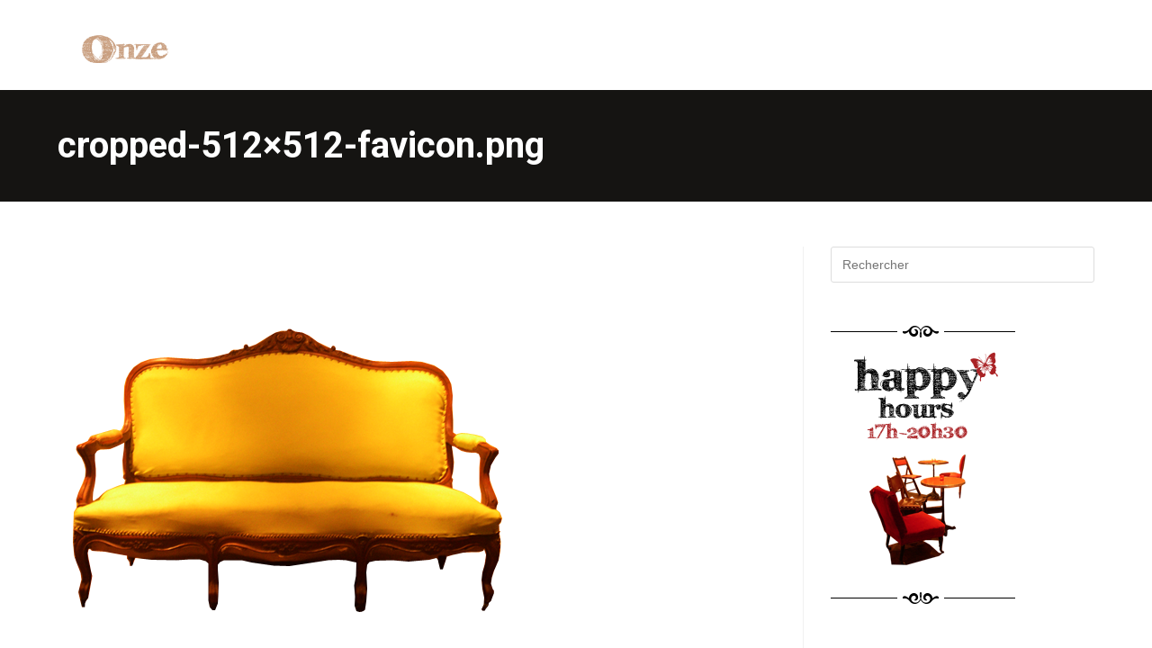

--- FILE ---
content_type: text/css
request_url: https://www.onzebar.com/wp-content/uploads/elementor/css/post-2556.css?ver=1718547187
body_size: 428
content:
.elementor-kit-2556{--e-global-color-primary:#6EC1E4;--e-global-color-secondary:#54595F;--e-global-color-text:#7A7A7A;--e-global-color-accent:#61CE70;--e-global-color-ae36662:#4054B2;--e-global-color-68beb996:#23A455;--e-global-color-20690deb:#000;--e-global-color-27be3397:#FFFFFFC7;--e-global-color-68baefd:#C9A07E;--e-global-typography-primary-font-family:"Roboto";--e-global-typography-primary-font-size:40px;--e-global-typography-primary-font-weight:700;--e-global-typography-secondary-font-family:"Roboto Slab";--e-global-typography-secondary-font-weight:400;--e-global-typography-text-font-family:"Roboto";--e-global-typography-text-font-weight:400;--e-global-typography-accent-font-family:"Roboto";--e-global-typography-accent-font-weight:500;}.elementor-kit-2556 h1{color:#C9A07E;font-size:40px;font-weight:700;}.elementor-kit-2556 h2{color:#C9A07E;font-size:40px;font-weight:700;}.elementor-kit-2556 h3{font-size:20px;text-transform:uppercase;}.elementor-section.elementor-section-boxed > .elementor-container{max-width:1140px;}.e-con{--container-max-width:1140px;}.elementor-widget:not(:last-child){margin-block-end:20px;}.elementor-element{--widgets-spacing:20px 20px;}{}h1.entry-title{display:var(--page-title-display);}.elementor-kit-2556 e-page-transition{background-color:#FFBC7D;}@media(max-width:1024px){.elementor-section.elementor-section-boxed > .elementor-container{max-width:1024px;}.e-con{--container-max-width:1024px;}}@media(max-width:767px){.elementor-kit-2556 h1{font-size:26px;}.elementor-kit-2556 h2{font-size:26px;}.elementor-kit-2556 h3{font-size:20px;}.elementor-section.elementor-section-boxed > .elementor-container{max-width:767px;}.e-con{--container-max-width:767px;}}

--- FILE ---
content_type: text/css
request_url: https://www.onzebar.com/wp-content/uploads/elementor/css/post-267.css?ver=1718547188
body_size: 1387
content:
.elementor-267 .elementor-element.elementor-element-54c78d00 > .elementor-container > .elementor-column > .elementor-widget-wrap{align-content:center;align-items:center;}.elementor-267 .elementor-element.elementor-element-54c78d00:not(.elementor-motion-effects-element-type-background), .elementor-267 .elementor-element.elementor-element-54c78d00 > .elementor-motion-effects-container > .elementor-motion-effects-layer{background-color:#00000000;}.elementor-267 .elementor-element.elementor-element-54c78d00, .elementor-267 .elementor-element.elementor-element-54c78d00 > .elementor-background-overlay{border-radius:0px 0px 1px 0px;}.elementor-267 .elementor-element.elementor-element-54c78d00{transition:background 0.3s, border 0.3s, border-radius 0.3s, box-shadow 0.3s;z-index:100;}.elementor-267 .elementor-element.elementor-element-54c78d00 > .elementor-background-overlay{transition:background 0.3s, border-radius 0.3s, opacity 0.3s;}.elementor-267 .elementor-element.elementor-element-26d09ca3.elementor-column > .elementor-widget-wrap{justify-content:flex-start;}.elementor-267 .elementor-element.elementor-element-26d09ca3 > .elementor-element-populated{padding:0px 0px 0px 0px;}.elementor-267 .elementor-element.elementor-element-220f65e7{text-align:left;}.elementor-267 .elementor-element.elementor-element-220f65e7 img{width:308px;}.elementor-bc-flex-widget .elementor-267 .elementor-element.elementor-element-7bc1ec6.elementor-column .elementor-widget-wrap{align-items:flex-end;}.elementor-267 .elementor-element.elementor-element-7bc1ec6.elementor-column.elementor-element[data-element_type="column"] > .elementor-widget-wrap.elementor-element-populated{align-content:flex-end;align-items:flex-end;}.elementor-267 .elementor-element.elementor-element-7bc1ec6.elementor-column > .elementor-widget-wrap{justify-content:flex-end;}.elementor-267 .elementor-element.elementor-element-7bc1ec6 > .elementor-element-populated{margin:0px 0px 0px 0px;--e-column-margin-right:0px;--e-column-margin-left:0px;padding:20px 0px 0px 0px;}.elementor-267 .elementor-element.elementor-element-4810b451 .elementor-menu-toggle{margin-left:auto;background-color:rgba(255,255,255,0);border-radius:0px;}.elementor-267 .elementor-element.elementor-element-4810b451 .elementor-nav-menu .elementor-item{font-family:"Roboto", Sans-serif;font-size:17px;font-weight:300;}.elementor-267 .elementor-element.elementor-element-4810b451 .elementor-nav-menu--main .elementor-item{color:#FFFFFF;fill:#FFFFFF;}.elementor-267 .elementor-element.elementor-element-4810b451 .elementor-nav-menu--main .elementor-item:hover,
					.elementor-267 .elementor-element.elementor-element-4810b451 .elementor-nav-menu--main .elementor-item.elementor-item-active,
					.elementor-267 .elementor-element.elementor-element-4810b451 .elementor-nav-menu--main .elementor-item.highlighted,
					.elementor-267 .elementor-element.elementor-element-4810b451 .elementor-nav-menu--main .elementor-item:focus{color:#C99F80;fill:#C99F80;}.elementor-267 .elementor-element.elementor-element-4810b451 .elementor-nav-menu--main .elementor-item.elementor-item-active{color:#C99F80;}.elementor-267 .elementor-element.elementor-element-4810b451 .elementor-nav-menu--dropdown a, .elementor-267 .elementor-element.elementor-element-4810b451 .elementor-menu-toggle{color:#000000;}.elementor-267 .elementor-element.elementor-element-4810b451 .elementor-nav-menu--dropdown{background-color:#ffffff;}.elementor-267 .elementor-element.elementor-element-4810b451 .elementor-nav-menu--dropdown a:hover,
					.elementor-267 .elementor-element.elementor-element-4810b451 .elementor-nav-menu--dropdown a.elementor-item-active,
					.elementor-267 .elementor-element.elementor-element-4810b451 .elementor-nav-menu--dropdown a.highlighted,
					.elementor-267 .elementor-element.elementor-element-4810b451 .elementor-menu-toggle:hover{color:#ffffff;}.elementor-267 .elementor-element.elementor-element-4810b451 .elementor-nav-menu--dropdown a:hover,
					.elementor-267 .elementor-element.elementor-element-4810b451 .elementor-nav-menu--dropdown a.elementor-item-active,
					.elementor-267 .elementor-element.elementor-element-4810b451 .elementor-nav-menu--dropdown a.highlighted{background-color:#333333;}.elementor-267 .elementor-element.elementor-element-4810b451 .elementor-nav-menu--dropdown a.elementor-item-active{color:#C99F80;background-color:#ffffff;}.elementor-267 .elementor-element.elementor-element-4810b451 .elementor-nav-menu--dropdown .elementor-item, .elementor-267 .elementor-element.elementor-element-4810b451 .elementor-nav-menu--dropdown  .elementor-sub-item{font-size:17px;font-weight:300;letter-spacing:3.7px;}.elementor-267 .elementor-element.elementor-element-4810b451 .elementor-nav-menu--main .elementor-nav-menu--dropdown, .elementor-267 .elementor-element.elementor-element-4810b451 .elementor-nav-menu__container.elementor-nav-menu--dropdown{box-shadow:0px 1px 0px 0px rgba(0,0,0,0.5);}.elementor-267 .elementor-element.elementor-element-4810b451 .elementor-nav-menu--dropdown a{padding-top:10px;padding-bottom:10px;}.elementor-267 .elementor-element.elementor-element-4810b451 div.elementor-menu-toggle{color:#FFFFFF;}.elementor-267 .elementor-element.elementor-element-4810b451 div.elementor-menu-toggle svg{fill:#FFFFFF;}.elementor-267 .elementor-element.elementor-element-4810b451 div.elementor-menu-toggle:hover{color:#C99F80;}.elementor-267 .elementor-element.elementor-element-4810b451 div.elementor-menu-toggle:hover svg{fill:#C99F80;}.elementor-267 .elementor-element.elementor-element-4810b451 .elementor-menu-toggle:hover{background-color:#FFFFFF00;}@media(max-width:1024px){.elementor-267 .elementor-element.elementor-element-26d09ca3 > .elementor-element-populated{margin:0px 0px 0px 15px;--e-column-margin-right:0px;--e-column-margin-left:15px;}.elementor-267 .elementor-element.elementor-element-220f65e7 img{width:293px;}.elementor-267 .elementor-element.elementor-element-7bc1ec6 > .elementor-element-populated{margin:0px 20px 0px 0px;--e-column-margin-right:20px;--e-column-margin-left:0px;}.elementor-267 .elementor-element.elementor-element-4810b451 .elementor-nav-menu--dropdown .elementor-item, .elementor-267 .elementor-element.elementor-element-4810b451 .elementor-nav-menu--dropdown  .elementor-sub-item{font-size:20px;letter-spacing:1.3px;}.elementor-267 .elementor-element.elementor-element-4810b451 .elementor-nav-menu--dropdown a{padding-left:32px;padding-right:32px;padding-top:16px;padding-bottom:16px;}.elementor-267 .elementor-element.elementor-element-4810b451 .elementor-nav-menu--main > .elementor-nav-menu > li > .elementor-nav-menu--dropdown, .elementor-267 .elementor-element.elementor-element-4810b451 .elementor-nav-menu__container.elementor-nav-menu--dropdown{margin-top:2px !important;}.elementor-267 .elementor-element.elementor-element-4810b451 > .elementor-widget-container{padding:0px 0px 3px 0px;}}@media(min-width:768px){.elementor-267 .elementor-element.elementor-element-26d09ca3{width:20%;}.elementor-267 .elementor-element.elementor-element-7bc1ec6{width:80%;}}@media(max-width:1024px) and (min-width:768px){.elementor-267 .elementor-element.elementor-element-26d09ca3{width:25%;}.elementor-267 .elementor-element.elementor-element-7bc1ec6{width:75%;}}@media(max-width:767px){.elementor-267 .elementor-element.elementor-element-26d09ca3{width:40%;}.elementor-267 .elementor-element.elementor-element-26d09ca3 > .elementor-element-populated{margin:0px 0px 0px 0px;--e-column-margin-right:0px;--e-column-margin-left:0px;}.elementor-267 .elementor-element.elementor-element-220f65e7 img{width:520px;}.elementor-267 .elementor-element.elementor-element-7bc1ec6{width:60%;}.elementor-267 .elementor-element.elementor-element-7bc1ec6 > .elementor-element-populated{margin:0px 0px 0px 0px;--e-column-margin-right:0px;--e-column-margin-left:0px;}.elementor-267 .elementor-element.elementor-element-4810b451 .elementor-nav-menu--main > .elementor-nav-menu > li > .elementor-nav-menu--dropdown, .elementor-267 .elementor-element.elementor-element-4810b451 .elementor-nav-menu__container.elementor-nav-menu--dropdown{margin-top:4px !important;}.elementor-267 .elementor-element.elementor-element-4810b451 > .elementor-widget-container{margin:0px 4px 1px 0px;}}/* Start custom CSS for column, class: .elementor-element-26d09ca3 */.elementor-267 .elementor-element.elementor-element-26d09ca3 {
    padding: 0 0 0 0px;
}

@media screen and (max-width:1440px) {
    .elementor-267 .elementor-element.elementor-element-26d09ca3 {
    padding: 0 0 0 20px;
}
}
@media screen and (max-width:768px) {
    .elementor-267 .elementor-element.elementor-element-26d09ca3 {
    padding: 0 0 0 0px;
}
}/* End custom CSS */
/* Start custom CSS for nav-menu, class: .elementor-element-4810b451 *//*.menu .elementor-nav-menu a{
/*font-size: 14px;
color:#333;}*/

/*.elementor-sticky--effects .menu .elementor-nav-menu a{
font-size: 14px;
transition: all .3s ease-in-out;
color:#fff;
}*/
	.elementor-267 .elementor-element.elementor-element-4810b451 .elementor-nav-menu {
	    font-size: 16px;
	    
	}

.elementor-267 .elementor-element.elementor-element-4810b451 .elementor-nav-menu .sub-arrow{
    line-height: 2;
}
@media screen and (max-width:1440px) { 
	.elementor-267 .elementor-element.elementor-element-4810b451 .elementor-nav-menu {
	    font-size: 15px;
	    
	}
}
@media screen and (max-width:1024px) { 
	.elementor-267 .elementor-element.elementor-element-4810b451 .elementor-nav-menu {
	    font-size: 20px;
	    padding-left: 15px;
	    
	}
}

@media screen and (max-width:768px) { 
	.elementor-267 .elementor-element.elementor-element-4810b451 .elementor-nav-menu {
	    font-size: inherit;
	    padding-left: inherit;
	    
	}
}/* End custom CSS */
/* Start custom CSS for section, class: .elementor-element-54c78d00 */.elementor-267 .elementor-element.elementor-element-54c78d00 {
	    padding: 0 40px 0 40px;
	    margin: 0;
	    
	}

	.elementor-267 .elementor-element.elementor-element-54c78d00 .bdt-sticky .bdt-active{
	    padding: 0 40px 0 40px;
	    margin: 0;
	    
	}

@media screen and (max-width:1024px) {
	.elementor-267 .elementor-element.elementor-element-54c78d00 {
	    padding: 0 10px 0 10px;
	    margin: 0;
	    
	}
.elementor-267 .elementor-element.elementor-element-54c78d00 .bdt-sticky .bdt-active{
	    padding: 0 10px 0 10px;
	    margin: 0;
	    
	}
}


.elementor-267 .elementor-element.elementor-element-54c78d00 > .elementor-container {
   /* min-width: 1200px;*/
    min-height: 100px;
}

.elementor-267 .elementor-element.elementor-element-54c78d00.elementor-sticky--effects{ background-color: rgba(0,0,0,0.7) !important } 

 .elementor-267 .elementor-element.elementor-element-54c78d00{ transition: background-color 1s ease !important; } 

 .elementor-267 .elementor-element.elementor-element-54c78d00.elementor-sticky--effects >.elementor-container{ min-height: 60px; } 

 .elementor-267 .elementor-element.elementor-element-54c78d00 > .elementor-container{ transition: min-height 1s ease !important; } 

@media screen and (max-width:1024px) {
    .elementor-267 .elementor-element.elementor-element-54c78d00 > .elementor-container {
    min-width: inherit;
    min-height: 60px;
}
}/* End custom CSS */

--- FILE ---
content_type: text/css
request_url: https://www.onzebar.com/wp-content/uploads/elementor/css/post-269.css?ver=1718547188
body_size: 1210
content:
.elementor-269 .elementor-element.elementor-element-622961c5 > .elementor-container{max-width:1200px;min-height:50px;}.elementor-269 .elementor-element.elementor-element-622961c5 > .elementor-container > .elementor-column > .elementor-widget-wrap{align-content:center;align-items:center;}.elementor-269 .elementor-element.elementor-element-622961c5:not(.elementor-motion-effects-element-type-background), .elementor-269 .elementor-element.elementor-element-622961c5 > .elementor-motion-effects-container > .elementor-motion-effects-layer{background-color:#181818;}.elementor-269 .elementor-element.elementor-element-622961c5{transition:background 0.3s, border 0.3s, border-radius 0.3s, box-shadow 0.3s;}.elementor-269 .elementor-element.elementor-element-622961c5 > .elementor-background-overlay{transition:background 0.3s, border-radius 0.3s, opacity 0.3s;}.elementor-269 .elementor-element.elementor-element-1eba7632 .elementor-heading-title{color:#cccccc;font-size:12px;font-weight:400;text-transform:uppercase;letter-spacing:1px;}.elementor-269 .elementor-element.elementor-element-5892e42a .elementor-icon-list-items:not(.elementor-inline-items) .elementor-icon-list-item:not(:last-child){padding-bottom:calc(8px/2);}.elementor-269 .elementor-element.elementor-element-5892e42a .elementor-icon-list-items:not(.elementor-inline-items) .elementor-icon-list-item:not(:first-child){margin-top:calc(8px/2);}.elementor-269 .elementor-element.elementor-element-5892e42a .elementor-icon-list-items.elementor-inline-items .elementor-icon-list-item{margin-right:calc(8px/2);margin-left:calc(8px/2);}.elementor-269 .elementor-element.elementor-element-5892e42a .elementor-icon-list-items.elementor-inline-items{margin-right:calc(-8px/2);margin-left:calc(-8px/2);}body.rtl .elementor-269 .elementor-element.elementor-element-5892e42a .elementor-icon-list-items.elementor-inline-items .elementor-icon-list-item:after{left:calc(-8px/2);}body:not(.rtl) .elementor-269 .elementor-element.elementor-element-5892e42a .elementor-icon-list-items.elementor-inline-items .elementor-icon-list-item:after{right:calc(-8px/2);}.elementor-269 .elementor-element.elementor-element-5892e42a .elementor-icon-list-icon i{color:#cccccc;transition:color 0.3s;}.elementor-269 .elementor-element.elementor-element-5892e42a .elementor-icon-list-icon svg{fill:#cccccc;transition:fill 0.3s;}.elementor-269 .elementor-element.elementor-element-5892e42a .elementor-icon-list-item:hover .elementor-icon-list-icon i{color:#ffffff;}.elementor-269 .elementor-element.elementor-element-5892e42a .elementor-icon-list-item:hover .elementor-icon-list-icon svg{fill:#ffffff;}.elementor-269 .elementor-element.elementor-element-5892e42a{--e-icon-list-icon-size:30px;--icon-vertical-offset:0px;}.elementor-269 .elementor-element.elementor-element-5892e42a .elementor-icon-list-icon{padding-right:10px;}.elementor-269 .elementor-element.elementor-element-5892e42a .elementor-icon-list-item > .elementor-icon-list-text, .elementor-269 .elementor-element.elementor-element-5892e42a .elementor-icon-list-item > a{font-weight:400;line-height:0.1em;}.elementor-269 .elementor-element.elementor-element-5892e42a .elementor-icon-list-text{color:rgba(255,255,255,0.8);transition:color 0.3s;}.elementor-269 .elementor-element.elementor-element-5892e42a > .elementor-widget-container{margin:8px 0px 4px 0px;padding:4px 0px 6px 0px;}.elementor-269 .elementor-element.elementor-element-386e1896 > .elementor-container{max-width:1200px;min-height:50px;}.elementor-269 .elementor-element.elementor-element-386e1896 > .elementor-container > .elementor-column > .elementor-widget-wrap{align-content:center;align-items:center;}.elementor-269 .elementor-element.elementor-element-386e1896:not(.elementor-motion-effects-element-type-background), .elementor-269 .elementor-element.elementor-element-386e1896 > .elementor-motion-effects-container > .elementor-motion-effects-layer{background-color:#eeeeee;}.elementor-269 .elementor-element.elementor-element-386e1896{transition:background 0.3s, border 0.3s, border-radius 0.3s, box-shadow 0.3s;padding:10px 0px 13px 0px;}.elementor-269 .elementor-element.elementor-element-386e1896 > .elementor-background-overlay{transition:background 0.3s, border-radius 0.3s, opacity 0.3s;}.elementor-269 .elementor-element.elementor-element-67b9814c > .elementor-element-populated{padding:10px 0px 0px 0px;}.elementor-269 .elementor-element.elementor-element-570d36c9 > .elementor-element-populated{padding:28px 0px 0px 0px;}.elementor-269 .elementor-element.elementor-element-1f004b53{text-align:left;color:#333333;font-size:12px;font-weight:400;}.elementor-269 .elementor-element.elementor-element-1f004b53 > .elementor-widget-container{margin:0px 0px 0px 0px;padding:0px 0px 0px 0px;}@media(min-width:768px){.elementor-269 .elementor-element.elementor-element-24fd0be8{width:32.188%;}.elementor-269 .elementor-element.elementor-element-1cd7e066{width:67.812%;}.elementor-269 .elementor-element.elementor-element-67b9814c{width:13%;}.elementor-269 .elementor-element.elementor-element-570d36c9{width:87%;}}@media(max-width:1024px) and (min-width:768px){.elementor-269 .elementor-element.elementor-element-24fd0be8{width:100%;}.elementor-269 .elementor-element.elementor-element-1cd7e066{width:100%;}.elementor-269 .elementor-element.elementor-element-67b9814c{width:100%;}.elementor-269 .elementor-element.elementor-element-570d36c9{width:100%;}}@media(max-width:1024px){.elementor-269 .elementor-element.elementor-element-622961c5{padding:0px 20px 0px 20px;}.elementor-269 .elementor-element.elementor-element-5892e42a .elementor-icon-list-items:not(.elementor-inline-items) .elementor-icon-list-item:not(:last-child){padding-bottom:calc(10px/2);}.elementor-269 .elementor-element.elementor-element-5892e42a .elementor-icon-list-items:not(.elementor-inline-items) .elementor-icon-list-item:not(:first-child){margin-top:calc(10px/2);}.elementor-269 .elementor-element.elementor-element-5892e42a .elementor-icon-list-items.elementor-inline-items .elementor-icon-list-item{margin-right:calc(10px/2);margin-left:calc(10px/2);}.elementor-269 .elementor-element.elementor-element-5892e42a .elementor-icon-list-items.elementor-inline-items{margin-right:calc(-10px/2);margin-left:calc(-10px/2);}body.rtl .elementor-269 .elementor-element.elementor-element-5892e42a .elementor-icon-list-items.elementor-inline-items .elementor-icon-list-item:after{left:calc(-10px/2);}body:not(.rtl) .elementor-269 .elementor-element.elementor-element-5892e42a .elementor-icon-list-items.elementor-inline-items .elementor-icon-list-item:after{right:calc(-10px/2);}.elementor-269 .elementor-element.elementor-element-5892e42a{--e-icon-list-icon-size:30px;}.elementor-269 .elementor-element.elementor-element-5892e42a .elementor-icon-list-item > .elementor-icon-list-text, .elementor-269 .elementor-element.elementor-element-5892e42a .elementor-icon-list-item > a{font-size:13px;}.elementor-269 .elementor-element.elementor-element-386e1896{padding:0px 20px 0px 20px;}.elementor-269 .elementor-element.elementor-element-67b9814c > .elementor-element-populated{padding:0px 0px 0px 0px;}.elementor-269 .elementor-element.elementor-element-44c1bdb4 > .elementor-widget-container{padding:0% 0% 2% 40%;}.elementor-269 .elementor-element.elementor-element-1f004b53{text-align:center;}.elementor-269 .elementor-element.elementor-element-1f004b53 > .elementor-widget-container{margin:0px 0px 0px 0px;}}@media(max-width:767px){.elementor-269 .elementor-element.elementor-element-5892e42a{--e-icon-list-icon-size:30px;}.elementor-269 .elementor-element.elementor-element-67b9814c{width:100%;}.elementor-269 .elementor-element.elementor-element-67b9814c > .elementor-element-populated{padding:0px 0px 0px 0px;}.elementor-269 .elementor-element.elementor-element-44c1bdb4 > .elementor-widget-container{padding:0% 0% 5% 32%;}.elementor-269 .elementor-element.elementor-element-570d36c9{width:100%;}.elementor-269 .elementor-element.elementor-element-570d36c9 > .elementor-element-populated{padding:11px 0px 0px 0px;}.elementor-269 .elementor-element.elementor-element-1f004b53 > .elementor-widget-container{padding:10px 60px 0px 60px;}}/* Start custom CSS for section, class: .elementor-element-622961c5 */.elementor-269 .elementor-element.elementor-element-622961c5{
        padding: 0 40px;
    }
@media screen and (max-width:1280px) { 
    .elementor-269 .elementor-element.elementor-element-622961c5{
        padding: 0 40px;
    }
}
@media screen and (max-width:1024px) { 
    .elementor-269 .elementor-element.elementor-element-622961c5{
        padding: 0px;
    }
}/* End custom CSS */
/* Start custom CSS for shortcode, class: .elementor-element-44c1bdb4 */.elementor-269 .elementor-element.elementor-element-44c1bdb4 .flag {
    margin : 0 2px;
}



@media screen and (max-width:380px) { 
.elementor-269 .elementor-element.elementor-element-44c1bdb4 .flag {
    margin : 0 2px;
}
}/* End custom CSS */
/* Start custom CSS for column, class: .elementor-element-67b9814c */.elementor-269 .elementor-element.elementor-element-67b9814c {
    min-width: 150px;
}/* End custom CSS */
/* Start custom CSS for text-editor, class: .elementor-element-1f004b53 */.elementor-269 .elementor-element.elementor-element-1f004b53 a {
    color:#333;
}
.elementor-269 .elementor-element.elementor-element-1f004b53 a:hover {
text-decoration: underline;
color:#c9a07e;
}

.elementor-269 .elementor-element.elementor-element-1f004b53 p {

}

@media screen and (max-width:1170px) { 
.elementor-269 .elementor-element.elementor-element-1f004b53 p {
    font-size:12px;
}
}
@media screen and (max-width:1024px) { 
.elementor-269 .elementor-element.elementor-element-1f004b53 p {
    font-size:12px;
}
}/* End custom CSS */
/* Start custom CSS for column, class: .elementor-element-570d36c9 */@media screen and (max-width:1280px) { 
    .elementor-269 .elementor-element.elementor-element-570d36c9 {
    margin : 0 0px 0 0px ;
}
}/* End custom CSS */
/* Start custom CSS for section, class: .elementor-element-386e1896 */.elementor-269 .elementor-element.elementor-element-386e1896{
        padding: 0 40px;
    }
    
@media screen and (max-width:1280px) { 
    .elementor-269 .elementor-element.elementor-element-386e1896{
        padding: 0 40px;
    }
}
@media screen and (max-width:1024px) { 
    .elementor-269 .elementor-element.elementor-element-386e1896{
        padding: 0px;
    }
}/* End custom CSS */

--- FILE ---
content_type: text/css
request_url: https://www.onzebar.com/wp-content/uploads/elementor/custom-icons/contact/css/contact.css?ver=1.0.0
body_size: 879
content:
@font-face {
  font-family: 'contact';
  src: url('../font/contact.eot?23259093');
  src: url('../font/contact.eot?23259093#iefix') format('embedded-opentype'),
       url('../font/contact.woff2?23259093') format('woff2'),
       url('../font/contact.woff?23259093') format('woff'),
       url('../font/contact.ttf?23259093') format('truetype'),
       url('../font/contact.svg?23259093#contact') format('svg');
  font-weight: normal;
  font-style: normal;
}
/* Chrome hack: SVG is rendered more smooth in Windozze. 100% magic, uncomment if you need it. */
/* Note, that will break hinting! In other OS-es font will be not as sharp as it could be */
/*
@media screen and (-webkit-min-device-pixel-ratio:0) {
  @font-face {
    font-family: 'contact';
    src: url('../font/contact.svg?23259093#contact') format('svg');
  }
}
*/
 
 [class^="iconsocial-"]:before, [class*=" iconsocial-"]:before {
  font-family: "contact";
  font-style: normal;
  font-weight: normal;
  speak: never;
 
  display: inline-block;
  text-decoration: inherit;
  width: 1em;
  
  text-align: center;
  /* opacity: .8; */
 
  /* For safety - reset parent styles, that can break glyph codes*/
  font-variant: normal;
  text-transform: none;
 
  /* fix buttons height, for twitter bootstrap */
  line-height: 1em;
 
  /* Animation center compensation - margins should be symmetric */
  /* remove if not needed */
  
 
  /* you can be more comfortable with increased icons size */
  /* font-size: 120%; */
 
  /* Font smoothing. That was taken from TWBS */
  -webkit-font-smoothing: antialiased;
  -moz-osx-font-smoothing: grayscale;
 
  /* Uncomment for 3D effect */
  /* text-shadow: 1px 1px 1px rgba(127, 127, 127, 0.3); */
}
 
.iconsocial-facebook-sans:before { content: '\e800'; } /* '' */
.iconsocial-facebook:before { content: '\e801'; } /* '' */
.iconsocial-horaire-sans:before { content: '\e802'; } /* '' */
.iconsocial-horaire:before { content: '\e803'; } /* '' */
.iconsocial-instagram-sans:before { content: '\e804'; } /* '' */
.iconsocial-instagram:before { content: '\e805'; } /* '' */
.iconsocial-linkedin-sans:before { content: '\e806'; } /* '' */
.iconsocial-linkedin:before { content: '\e807'; } /* '' */
.iconsocial-mail-sans:before { content: '\e808'; } /* '' */
.iconsocial-mail:before { content: '\e809'; } /* '' */
.iconsocial-map-sans:before { content: '\e80a'; } /* '' */
.iconsocial-newmap:before { content: '\e80b'; } /* '' */
.iconsocial-tel-sans:before { content: '\e80c'; } /* '' */
.iconsocial-tel:before { content: '\e80d'; } /* '' */
.iconsocial-viadeo-sans:before { content: '\e80e'; } /* '' */
.iconsocial-viadeo:before { content: '\e80f'; } /* '' */